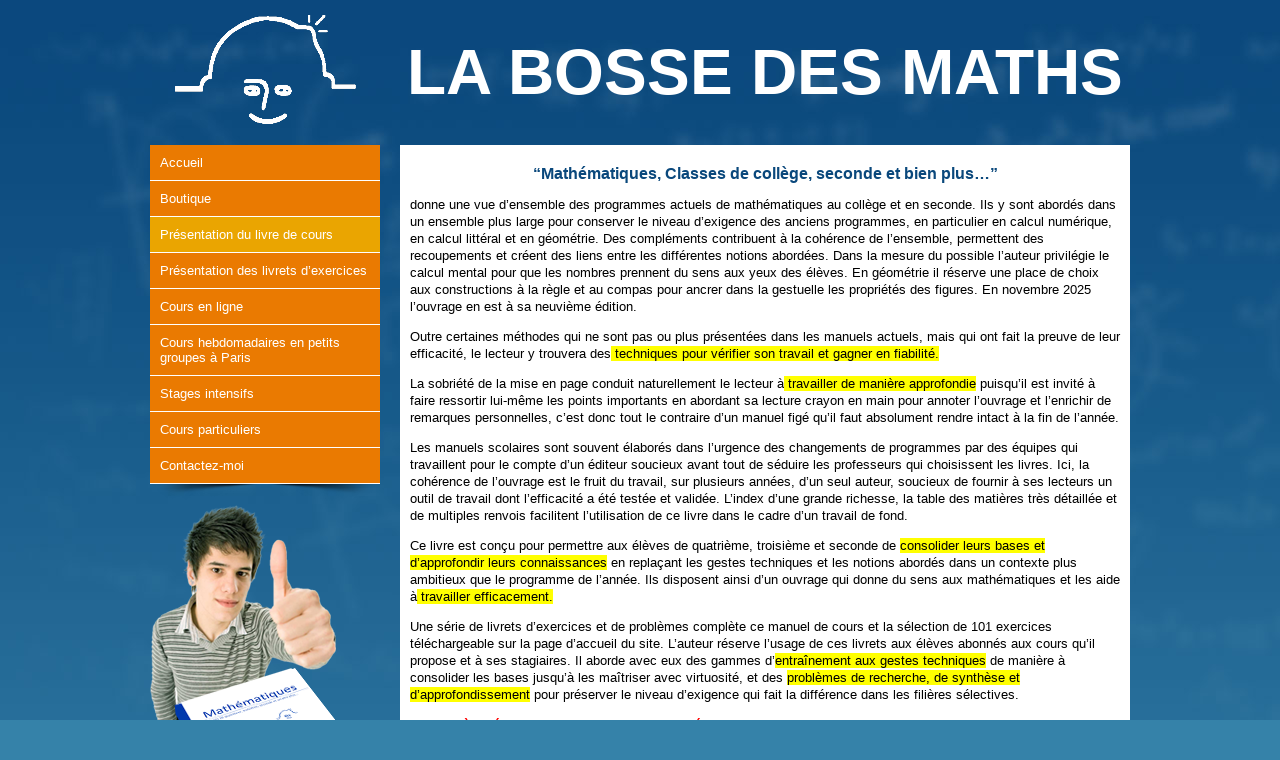

--- FILE ---
content_type: text/html; charset=UTF-8
request_url: https://www.labossedesmaths.fr/presentation-du-livre/
body_size: 9205
content:
<!DOCTYPE html PUBLIC "-//W3C//DTD XHTML 1.0 Transitional//EN" "http://www.w3.org/TR/xhtml1/DTD/xhtml1-transitional.dtd">
<html xmlns="http://www.w3.org/1999/xhtml" lang="fr-FR">

<head profile="http://gmpg.org/xfn/11">
	<meta http-equiv="Content-Type" content="text/html; charset=UTF-8" />

	<title>  Présentation du livre de cours</title>

	<style type="text/css" media="screen">
		@import url( https://www.labossedesmaths.fr/wp-content/themes/bdm/style.css );
	</style>

	<link rel="alternate" type="application/rss+xml" title="RSS 2.0" href="https://www.labossedesmaths.fr/feed/" />
	<link rel="alternate" type="text/xml" title="RSS .92" href="https://www.labossedesmaths.fr/feed/rss/" />
	<link rel="alternate" type="application/atom+xml" title="Atom 1.0" href="https://www.labossedesmaths.fr/feed/atom/" />

	<link rel="pingback" href="https://www.labossedesmaths.fr/xmlrpc.php" />
		<link rel='archives' title='mai 2020' href='https://www.labossedesmaths.fr/2020/05/' />
<meta name='robots' content='max-image-preview:large' />
<link rel="alternate" title="oEmbed (JSON)" type="application/json+oembed" href="https://www.labossedesmaths.fr/wp-json/oembed/1.0/embed?url=https%3A%2F%2Fwww.labossedesmaths.fr%2Fpresentation-du-livre%2F" />
<link rel="alternate" title="oEmbed (XML)" type="text/xml+oembed" href="https://www.labossedesmaths.fr/wp-json/oembed/1.0/embed?url=https%3A%2F%2Fwww.labossedesmaths.fr%2Fpresentation-du-livre%2F&#038;format=xml" />
<!-- This site uses the Google Analytics by ExactMetrics plugin v6.0.2 - Using Analytics tracking - https://www.exactmetrics.com/ -->
<script type="text/javascript" data-cfasync="false">
	var em_version         = '6.0.2';
	var em_track_user      = true;
	var em_no_track_reason = '';
	
	var disableStr = 'ga-disable-UA-83821033-1';

	/* Function to detect opted out users */
	function __gaTrackerIsOptedOut() {
		return document.cookie.indexOf(disableStr + '=true') > -1;
	}

	/* Disable tracking if the opt-out cookie exists. */
	if ( __gaTrackerIsOptedOut() ) {
		window[disableStr] = true;
	}

	/* Opt-out function */
	function __gaTrackerOptout() {
	  document.cookie = disableStr + '=true; expires=Thu, 31 Dec 2099 23:59:59 UTC; path=/';
	  window[disableStr] = true;
	}

	if ( 'undefined' === typeof gaOptout ) {
		function gaOptout() {
			__gaTrackerOptout();
		}
	}
	
	if ( em_track_user ) {
		(function(i,s,o,g,r,a,m){i['GoogleAnalyticsObject']=r;i[r]=i[r]||function(){
			(i[r].q=i[r].q||[]).push(arguments)},i[r].l=1*new Date();a=s.createElement(o),
			m=s.getElementsByTagName(o)[0];a.async=1;a.src=g;m.parentNode.insertBefore(a,m)
		})(window,document,'script','//www.google-analytics.com/analytics.js','__gaTracker');

window.ga = __gaTracker;		__gaTracker('create', 'UA-83821033-1', 'auto');
		__gaTracker('set', 'forceSSL', true);
		__gaTracker('send','pageview');
		__gaTracker( function() { window.ga = __gaTracker; } );
	} else {
		console.log( "" );
		(function() {
			/* https://developers.google.com/analytics/devguides/collection/analyticsjs/ */
			var noopfn = function() {
				return null;
			};
			var noopnullfn = function() {
				return null;
			};
			var Tracker = function() {
				return null;
			};
			var p = Tracker.prototype;
			p.get = noopfn;
			p.set = noopfn;
			p.send = noopfn;
			var __gaTracker = function() {
				var len = arguments.length;
				if ( len === 0 ) {
					return;
				}
				var f = arguments[len-1];
				if ( typeof f !== 'object' || f === null || typeof f.hitCallback !== 'function' ) {
					console.log( 'Not running function __gaTracker(' + arguments[0] + " ....) because you are not being tracked. " + em_no_track_reason );
					return;
				}
				try {
					f.hitCallback();
				} catch (ex) {

				}
			};
			__gaTracker.create = function() {
				return new Tracker();
			};
			__gaTracker.getByName = noopnullfn;
			__gaTracker.getAll = function() {
				return [];
			};
			__gaTracker.remove = noopfn;
			window['__gaTracker'] = __gaTracker;
			window.ga = __gaTracker;		})();
		}
</script>
<!-- / Google Analytics by ExactMetrics -->
<style id='wp-img-auto-sizes-contain-inline-css' type='text/css'>
img:is([sizes=auto i],[sizes^="auto," i]){contain-intrinsic-size:3000px 1500px}
/*# sourceURL=wp-img-auto-sizes-contain-inline-css */
</style>
<style id='wp-emoji-styles-inline-css' type='text/css'>

	img.wp-smiley, img.emoji {
		display: inline !important;
		border: none !important;
		box-shadow: none !important;
		height: 1em !important;
		width: 1em !important;
		margin: 0 0.07em !important;
		vertical-align: -0.1em !important;
		background: none !important;
		padding: 0 !important;
	}
/*# sourceURL=wp-emoji-styles-inline-css */
</style>
<style id='classic-theme-styles-inline-css' type='text/css'>
/*! This file is auto-generated */
.wp-block-button__link{color:#fff;background-color:#32373c;border-radius:9999px;box-shadow:none;text-decoration:none;padding:calc(.667em + 2px) calc(1.333em + 2px);font-size:1.125em}.wp-block-file__button{background:#32373c;color:#fff;text-decoration:none}
/*# sourceURL=/wp-includes/css/classic-themes.min.css */
</style>
<link rel='stylesheet' id='contact-form-7-css' href='https://www.labossedesmaths.fr/wp-content/plugins/contact-form-7/includes/css/styles.css?ver=5.2.2' type='text/css' media='all' />
<link rel='stylesheet' id='slb_core-css' href='https://www.labossedesmaths.fr/wp-content/plugins/simple-lightbox/client/css/app.css?ver=2.8.1' type='text/css' media='all' />
<link rel='stylesheet' id='lgc-unsemantic-grid-responsive-tablet-css' href='https://www.labossedesmaths.fr/wp-content/plugins/lightweight-grid-columns/css/unsemantic-grid-responsive-tablet.css?ver=1.0' type='text/css' media='all' />
<script type="text/javascript" src="https://www.labossedesmaths.fr/wp-includes/js/jquery/jquery.min.js?ver=3.7.1" id="jquery-core-js"></script>
<script type="text/javascript" src="https://www.labossedesmaths.fr/wp-includes/js/jquery/jquery-migrate.min.js?ver=3.4.1" id="jquery-migrate-js"></script>
<script type="text/javascript" id="exactmetrics-frontend-script-js-extra">
/* <![CDATA[ */
var exactmetrics_frontend = {"js_events_tracking":"true","download_extensions":"zip,mp3,mpeg,pdf,docx,pptx,xlsx,rar","inbound_paths":"[{\"path\":\"\\/go\\/\",\"label\":\"affiliate\"},{\"path\":\"\\/recommend\\/\",\"label\":\"affiliate\"}]","home_url":"https://www.labossedesmaths.fr","hash_tracking":"false"};
//# sourceURL=exactmetrics-frontend-script-js-extra
/* ]]> */
</script>
<script type="text/javascript" src="https://www.labossedesmaths.fr/wp-content/plugins/google-analytics-dashboard-for-wp/assets/js/frontend.min.js?ver=6.0.2" id="exactmetrics-frontend-script-js"></script>
<link rel="https://api.w.org/" href="https://www.labossedesmaths.fr/wp-json/" /><link rel="alternate" title="JSON" type="application/json" href="https://www.labossedesmaths.fr/wp-json/wp/v2/pages/9" /><link rel="EditURI" type="application/rsd+xml" title="RSD" href="https://www.labossedesmaths.fr/xmlrpc.php?rsd" />

<link rel='shortlink' href='https://www.labossedesmaths.fr/?p=9' />
		<!--[if lt IE 9]>
			<link rel="stylesheet" href="https://www.labossedesmaths.fr/wp-content/plugins/lightweight-grid-columns/css/ie.min.css" />
		<![endif]-->
	<link rel='shortcut icon' href='https://www.labossedesmaths.fr/favicon.ico' />
  <script src="https://www.paypal.com/sdk/js?client-id=sb&currency=EUR" data-sdk-integration-source="button-factory"></script>
<script>
  paypal.Buttons({
      style: {
          shape: 'rect',
          color: 'blue',
          layout: 'vertical',
          label: 'buynow',
          
      },
      createOrder: function(data, actions) {
          return actions.order.create({
              purchase_units: [{
                  amount: {
                      value: '70'
                  }
              }]
          });
      },
      onApprove: function(data, actions) {
          return actions.order.capture().then(function(details) {
              alert('Transaction completed by ' + details.payer.name.given_name + '!');
          });
      }
  }).render('#paypal-button-container');
</script>
<style id='global-styles-inline-css' type='text/css'>
:root{--wp--preset--aspect-ratio--square: 1;--wp--preset--aspect-ratio--4-3: 4/3;--wp--preset--aspect-ratio--3-4: 3/4;--wp--preset--aspect-ratio--3-2: 3/2;--wp--preset--aspect-ratio--2-3: 2/3;--wp--preset--aspect-ratio--16-9: 16/9;--wp--preset--aspect-ratio--9-16: 9/16;--wp--preset--color--black: #000000;--wp--preset--color--cyan-bluish-gray: #abb8c3;--wp--preset--color--white: #ffffff;--wp--preset--color--pale-pink: #f78da7;--wp--preset--color--vivid-red: #cf2e2e;--wp--preset--color--luminous-vivid-orange: #ff6900;--wp--preset--color--luminous-vivid-amber: #fcb900;--wp--preset--color--light-green-cyan: #7bdcb5;--wp--preset--color--vivid-green-cyan: #00d084;--wp--preset--color--pale-cyan-blue: #8ed1fc;--wp--preset--color--vivid-cyan-blue: #0693e3;--wp--preset--color--vivid-purple: #9b51e0;--wp--preset--gradient--vivid-cyan-blue-to-vivid-purple: linear-gradient(135deg,rgb(6,147,227) 0%,rgb(155,81,224) 100%);--wp--preset--gradient--light-green-cyan-to-vivid-green-cyan: linear-gradient(135deg,rgb(122,220,180) 0%,rgb(0,208,130) 100%);--wp--preset--gradient--luminous-vivid-amber-to-luminous-vivid-orange: linear-gradient(135deg,rgb(252,185,0) 0%,rgb(255,105,0) 100%);--wp--preset--gradient--luminous-vivid-orange-to-vivid-red: linear-gradient(135deg,rgb(255,105,0) 0%,rgb(207,46,46) 100%);--wp--preset--gradient--very-light-gray-to-cyan-bluish-gray: linear-gradient(135deg,rgb(238,238,238) 0%,rgb(169,184,195) 100%);--wp--preset--gradient--cool-to-warm-spectrum: linear-gradient(135deg,rgb(74,234,220) 0%,rgb(151,120,209) 20%,rgb(207,42,186) 40%,rgb(238,44,130) 60%,rgb(251,105,98) 80%,rgb(254,248,76) 100%);--wp--preset--gradient--blush-light-purple: linear-gradient(135deg,rgb(255,206,236) 0%,rgb(152,150,240) 100%);--wp--preset--gradient--blush-bordeaux: linear-gradient(135deg,rgb(254,205,165) 0%,rgb(254,45,45) 50%,rgb(107,0,62) 100%);--wp--preset--gradient--luminous-dusk: linear-gradient(135deg,rgb(255,203,112) 0%,rgb(199,81,192) 50%,rgb(65,88,208) 100%);--wp--preset--gradient--pale-ocean: linear-gradient(135deg,rgb(255,245,203) 0%,rgb(182,227,212) 50%,rgb(51,167,181) 100%);--wp--preset--gradient--electric-grass: linear-gradient(135deg,rgb(202,248,128) 0%,rgb(113,206,126) 100%);--wp--preset--gradient--midnight: linear-gradient(135deg,rgb(2,3,129) 0%,rgb(40,116,252) 100%);--wp--preset--font-size--small: 13px;--wp--preset--font-size--medium: 20px;--wp--preset--font-size--large: 36px;--wp--preset--font-size--x-large: 42px;--wp--preset--spacing--20: 0.44rem;--wp--preset--spacing--30: 0.67rem;--wp--preset--spacing--40: 1rem;--wp--preset--spacing--50: 1.5rem;--wp--preset--spacing--60: 2.25rem;--wp--preset--spacing--70: 3.38rem;--wp--preset--spacing--80: 5.06rem;--wp--preset--shadow--natural: 6px 6px 9px rgba(0, 0, 0, 0.2);--wp--preset--shadow--deep: 12px 12px 50px rgba(0, 0, 0, 0.4);--wp--preset--shadow--sharp: 6px 6px 0px rgba(0, 0, 0, 0.2);--wp--preset--shadow--outlined: 6px 6px 0px -3px rgb(255, 255, 255), 6px 6px rgb(0, 0, 0);--wp--preset--shadow--crisp: 6px 6px 0px rgb(0, 0, 0);}:where(.is-layout-flex){gap: 0.5em;}:where(.is-layout-grid){gap: 0.5em;}body .is-layout-flex{display: flex;}.is-layout-flex{flex-wrap: wrap;align-items: center;}.is-layout-flex > :is(*, div){margin: 0;}body .is-layout-grid{display: grid;}.is-layout-grid > :is(*, div){margin: 0;}:where(.wp-block-columns.is-layout-flex){gap: 2em;}:where(.wp-block-columns.is-layout-grid){gap: 2em;}:where(.wp-block-post-template.is-layout-flex){gap: 1.25em;}:where(.wp-block-post-template.is-layout-grid){gap: 1.25em;}.has-black-color{color: var(--wp--preset--color--black) !important;}.has-cyan-bluish-gray-color{color: var(--wp--preset--color--cyan-bluish-gray) !important;}.has-white-color{color: var(--wp--preset--color--white) !important;}.has-pale-pink-color{color: var(--wp--preset--color--pale-pink) !important;}.has-vivid-red-color{color: var(--wp--preset--color--vivid-red) !important;}.has-luminous-vivid-orange-color{color: var(--wp--preset--color--luminous-vivid-orange) !important;}.has-luminous-vivid-amber-color{color: var(--wp--preset--color--luminous-vivid-amber) !important;}.has-light-green-cyan-color{color: var(--wp--preset--color--light-green-cyan) !important;}.has-vivid-green-cyan-color{color: var(--wp--preset--color--vivid-green-cyan) !important;}.has-pale-cyan-blue-color{color: var(--wp--preset--color--pale-cyan-blue) !important;}.has-vivid-cyan-blue-color{color: var(--wp--preset--color--vivid-cyan-blue) !important;}.has-vivid-purple-color{color: var(--wp--preset--color--vivid-purple) !important;}.has-black-background-color{background-color: var(--wp--preset--color--black) !important;}.has-cyan-bluish-gray-background-color{background-color: var(--wp--preset--color--cyan-bluish-gray) !important;}.has-white-background-color{background-color: var(--wp--preset--color--white) !important;}.has-pale-pink-background-color{background-color: var(--wp--preset--color--pale-pink) !important;}.has-vivid-red-background-color{background-color: var(--wp--preset--color--vivid-red) !important;}.has-luminous-vivid-orange-background-color{background-color: var(--wp--preset--color--luminous-vivid-orange) !important;}.has-luminous-vivid-amber-background-color{background-color: var(--wp--preset--color--luminous-vivid-amber) !important;}.has-light-green-cyan-background-color{background-color: var(--wp--preset--color--light-green-cyan) !important;}.has-vivid-green-cyan-background-color{background-color: var(--wp--preset--color--vivid-green-cyan) !important;}.has-pale-cyan-blue-background-color{background-color: var(--wp--preset--color--pale-cyan-blue) !important;}.has-vivid-cyan-blue-background-color{background-color: var(--wp--preset--color--vivid-cyan-blue) !important;}.has-vivid-purple-background-color{background-color: var(--wp--preset--color--vivid-purple) !important;}.has-black-border-color{border-color: var(--wp--preset--color--black) !important;}.has-cyan-bluish-gray-border-color{border-color: var(--wp--preset--color--cyan-bluish-gray) !important;}.has-white-border-color{border-color: var(--wp--preset--color--white) !important;}.has-pale-pink-border-color{border-color: var(--wp--preset--color--pale-pink) !important;}.has-vivid-red-border-color{border-color: var(--wp--preset--color--vivid-red) !important;}.has-luminous-vivid-orange-border-color{border-color: var(--wp--preset--color--luminous-vivid-orange) !important;}.has-luminous-vivid-amber-border-color{border-color: var(--wp--preset--color--luminous-vivid-amber) !important;}.has-light-green-cyan-border-color{border-color: var(--wp--preset--color--light-green-cyan) !important;}.has-vivid-green-cyan-border-color{border-color: var(--wp--preset--color--vivid-green-cyan) !important;}.has-pale-cyan-blue-border-color{border-color: var(--wp--preset--color--pale-cyan-blue) !important;}.has-vivid-cyan-blue-border-color{border-color: var(--wp--preset--color--vivid-cyan-blue) !important;}.has-vivid-purple-border-color{border-color: var(--wp--preset--color--vivid-purple) !important;}.has-vivid-cyan-blue-to-vivid-purple-gradient-background{background: var(--wp--preset--gradient--vivid-cyan-blue-to-vivid-purple) !important;}.has-light-green-cyan-to-vivid-green-cyan-gradient-background{background: var(--wp--preset--gradient--light-green-cyan-to-vivid-green-cyan) !important;}.has-luminous-vivid-amber-to-luminous-vivid-orange-gradient-background{background: var(--wp--preset--gradient--luminous-vivid-amber-to-luminous-vivid-orange) !important;}.has-luminous-vivid-orange-to-vivid-red-gradient-background{background: var(--wp--preset--gradient--luminous-vivid-orange-to-vivid-red) !important;}.has-very-light-gray-to-cyan-bluish-gray-gradient-background{background: var(--wp--preset--gradient--very-light-gray-to-cyan-bluish-gray) !important;}.has-cool-to-warm-spectrum-gradient-background{background: var(--wp--preset--gradient--cool-to-warm-spectrum) !important;}.has-blush-light-purple-gradient-background{background: var(--wp--preset--gradient--blush-light-purple) !important;}.has-blush-bordeaux-gradient-background{background: var(--wp--preset--gradient--blush-bordeaux) !important;}.has-luminous-dusk-gradient-background{background: var(--wp--preset--gradient--luminous-dusk) !important;}.has-pale-ocean-gradient-background{background: var(--wp--preset--gradient--pale-ocean) !important;}.has-electric-grass-gradient-background{background: var(--wp--preset--gradient--electric-grass) !important;}.has-midnight-gradient-background{background: var(--wp--preset--gradient--midnight) !important;}.has-small-font-size{font-size: var(--wp--preset--font-size--small) !important;}.has-medium-font-size{font-size: var(--wp--preset--font-size--medium) !important;}.has-large-font-size{font-size: var(--wp--preset--font-size--large) !important;}.has-x-large-font-size{font-size: var(--wp--preset--font-size--x-large) !important;}
/*# sourceURL=global-styles-inline-css */
</style>
</head>

<body data-rsssl=1>
  <div id="canvas">
   <!--  <div id="boutique">
      <div class="onglet">
        <div class="links"><a href="/boutique/livre-cours-mathematiques/">La boutique</a> | <a href="/passer-commande/">Mon panier</a></div>
                      </div>
    </div> -->
  <div style="clear:both";></div>
    <div id="header">
   
    <div id="logo"><a href="/"><img src="https://www.labossedesmaths.fr/wp-content/themes/bdm/images/labossedesmaths.png" width="182" height="138" alt="La bosse des maths" border="0" /></a></div>
      <div id="titre"><h1><a href="/">LA BOSSE DES MATHS</a></h1></div>
    </div>
  <div style="clear:both";></div>

  <div id="secondaryContent"><ul>

<div class="sidebaritem"><div class="menu-menu1-container"><ul id="menu-menu1" class="menu"><li id="menu-item-646" class="menu-item menu-item-type-post_type menu-item-object-page menu-item-home menu-item-646"><a href="https://www.labossedesmaths.fr/">Accueil</a></li>
<li id="menu-item-1204" class="menu-item menu-item-type-post_type menu-item-object-post menu-item-1204"><a href="https://www.labossedesmaths.fr/boutique/livre-cours-mathematiques/">Boutique</a></li>
<li id="menu-item-647" class="menu-item menu-item-type-post_type menu-item-object-page current-menu-item page_item page-item-9 current_page_item menu-item-647"><a href="https://www.labossedesmaths.fr/presentation-du-livre/" aria-current="page">Présentation du livre de cours</a></li>
<li id="menu-item-648" class="menu-item menu-item-type-post_type menu-item-object-page menu-item-648"><a href="https://www.labossedesmaths.fr/presentation-des-livrets-dexercices/">Présentation des livrets d&#8217;exercices</a></li>
<li id="menu-item-649" class="menu-item menu-item-type-post_type menu-item-object-page menu-item-649"><a href="https://www.labossedesmaths.fr/cours-en-ligne/">Cours en ligne</a></li>
<li id="menu-item-651" class="menu-item menu-item-type-post_type menu-item-object-page menu-item-651"><a href="https://www.labossedesmaths.fr/cours-de-maths-hebdomadaires-a-paris/">Cours hebdomadaires en petits groupes à Paris</a></li>
<li id="menu-item-652" class="menu-item menu-item-type-post_type menu-item-object-page menu-item-652"><a href="https://www.labossedesmaths.fr/stage-intensif/">Stages intensifs</a></li>
<li id="menu-item-653" class="menu-item menu-item-type-post_type menu-item-object-page menu-item-653"><a href="https://www.labossedesmaths.fr/cours-particuliers-de-maths/">Cours particuliers</a></li>
<li id="menu-item-654" class="menu-item menu-item-type-post_type menu-item-object-page menu-item-654"><a href="https://www.labossedesmaths.fr/contact/">Contactez-moi</a></li>
</ul></div></div>
</ul>
<img src="https://www.labossedesmaths.fr/wp-content/themes/bdm/images/ombrefooter.png" width="230" height="21" />

	  <a href="/boutique/livre-cours-mathematiques/"><img src="https://www.labossedesmaths.fr/wp-content/uploads/2012/08/btn-commander.png" border="0"  alt="PayPal - la solution de paiement en ligne la plus simple et la plus sécurisée !"></a>
<img alt="" border="0" src="https://www.paypalobjects.com/fr_FR/i/scr/pixel.gif" width="1" height="1">




</div>

    <div id="primaryContent">
    <div class="postWrapper" id="post-9">

      <h1 class="postTitle"><a href="https://www.labossedesmaths.fr/presentation-du-livre/" rel="bookmark">Présentation du livre de cours</a></h1>
      
      
      <div class="post"><h2 style="text-align: center;">&#8220;Mathématiques, Classes de collège, seconde et bien plus&#8230;&#8221;</h2>
<p>donne une vue d’ensemble des programmes actuels de mathématiques au collège et en seconde. Ils y sont abordés dans un ensemble plus large pour conserver le niveau d’exigence des anciens programmes, en particulier en calcul numérique, en calcul littéral et en géométrie. Des compléments contribuent à la cohérence de l’ensemble, permettent des recoupements et créent des liens entre les différentes notions abordées. Dans la mesure du possible l’auteur privilégie le calcul mental pour que les nombres prennent du sens aux yeux des élèves. En géométrie il réserve une place de choix aux constructions à la règle et au compas pour ancrer dans la gestuelle les propriétés des figures. En novembre 2025 l&#8217;ouvrage en est à sa neuvième édition.</p>
<p>Outre certaines méthodes qui ne sont pas ou plus présentées dans les manuels actuels, mais qui ont fait la preuve de leur efficac<span style="background-color: #ffffff;">ité</span><span style="color: #000000;"><span style="background-color: #ffffff;">, </span><span style="background-color: #ffff00;"><span style="background-color: #ffffff;">le lecteur y trouvera des</span> techniques pour vérifier son travail et gagner en fiabilité.</span></span></p>
<p>La sobriété de la mise en page conduit naturellement le lecteur à<span style="background-color: #ffff00;"> travailler de manière approfondie</span> puisqu’il est invité à faire ressortir lui-même les points importants en abordant sa lecture crayon en main pour annoter l’ouvrage et l’enrichir de remarques personnelles, c’est donc tout le contraire d’un manuel figé qu’il faut absolument rendre intact à la fin de l’année.</p>
<p>Les manuels scolaires sont souvent élaborés dans l’urgence des changements de programmes par des équipes qui travaillent pour le compte d’un éditeur soucieux avant tout de séduire les professeurs qui choisissent les livres. Ici, la cohérence de l’ouvrage est le fruit du travail, sur plusieurs années, d’un seul auteur, soucieux de fournir à ses lecteurs un outil de travail dont l’efficacité a été testée et validée. L’index d’une grande richesse, la table des matières très détaillée et de multiples renvoi<span style="background-color: #ffffff;">s facilitent l’utilisation de ce livre dans le cadre d’un travail de fond.</span></p>
<p>Ce livre est conçu pour permettre aux élèves de quatrième, troisième et seconde de <span style="background-color: #ffff00;">consolider leurs bases et d’approfondir leurs connaissances</span> en replaçant les gestes techniques et les notions abordés dans un contexte plus ambitieux que le programme de l’année. Ils disposent ainsi d’un ouvrage qui donne du sens aux mathématiques et le<span style="background-color: #ffffff;">s </span><span style="background-color: #ffff00;"><span style="background-color: #ffffff;">aide à</span> travailler efficacement.</span></p>
<p>Une série de livrets d’exercices et de problèmes complète ce manuel de cours et la sélection de 101 exercices téléchargeable sur la page d’accueil du site. L&#8217;auteur réserve l&#8217;usage de ces livrets aux élèves abonnés aux cours qu&#8217;il propose et à ses stagiaires. Il aborde avec eux des gammes d’<span style="background-color: #ffff00;">entraînement aux gestes techniques</span> de manière à consolider les bases jusqu’à les maîtriser avec virtuosité, et des <span style="background-color: #ffff00;">problèmes de recherche, de synthèse et d’approfondissement</span> pour préserver le niveau d’exigence qui fait la différence dans les filières sélectives.</p>
<p><span style="color: #ff0000;"><b style="color: #ff0000;"><strong>La neuvième édition est disponible. (MAJ  9 décembre 2025)</strong></b></span><b style="color: #ff0000;"></b></p>
<p>Le tarif élevé de ce livre de cours est lié à son tirage limité, compte tenu de l’exiguïté du marché pour ce type d&#8217;ouvrage.</p>
<p style="text-align: justify;"> 416 pages au format A4, <strong>70€ franco de port</strong> en France uniquement.</p>
<p style="text-align: justify;"><strong>La commande par courriel est possible, voir l&#8217;onglet &#8220;Contactez-moi&#8221;.</strong></p>
<h2 style="text-align: center;"></h2>
<hr />
<p style="text-align: justify;"><img decoding="async" class="alignleft size-full wp-image-45" title="Jérôme Andrieux" src="https://www.labossedesmaths.fr/wp-content/uploads/2011/10/jerome-andrieux.jpg" alt="" width="170" height="220" /></p>
<p style="text-align: justify;">L’auteur, <strong>Jérôme ANDRIEUX</strong>, est passé par les classes préparatoires.</p>
<p style="text-align: justify;">Ingénieur de formation, il enseigne depuis plus de 30 ans.</p>
<p style="text-align: justify;">Certifié, il a créé <strong>LA BOSSE DES MATHS</strong> en 1996 à Provins et à Coulommiers</p>
<p style="text-align: justify;">en Seine-et-Marne pour y faire travailler des élèves en petits groupes.</p>
<p style="text-align: justify;">Professeur au Collège Stanislas à Paris depuis 2006, il enseigne à Paris et à Rambouillet.</p>
</div>
     
    </div>

        </div>

      <div id="footer">
        <script type="speculationrules">
{"prefetch":[{"source":"document","where":{"and":[{"href_matches":"/*"},{"not":{"href_matches":["/wp-*.php","/wp-admin/*","/wp-content/uploads/*","/wp-content/*","/wp-content/plugins/*","/wp-content/themes/bdm/*","/*\\?(.+)"]}},{"not":{"selector_matches":"a[rel~=\"nofollow\"]"}},{"not":{"selector_matches":".no-prefetch, .no-prefetch a"}}]},"eagerness":"conservative"}]}
</script>
<script type="text/javascript" src="https://www.labossedesmaths.fr/wp-content/themes/bdm/main.js" id="scripts-js"></script>
<script type="text/javascript" id="contact-form-7-js-extra">
/* <![CDATA[ */
var wpcf7 = {"apiSettings":{"root":"https://www.labossedesmaths.fr/wp-json/contact-form-7/v1","namespace":"contact-form-7/v1"}};
//# sourceURL=contact-form-7-js-extra
/* ]]> */
</script>
<script type="text/javascript" src="https://www.labossedesmaths.fr/wp-content/plugins/contact-form-7/includes/js/scripts.js?ver=5.2.2" id="contact-form-7-js"></script>
<script id="wp-emoji-settings" type="application/json">
{"baseUrl":"https://s.w.org/images/core/emoji/17.0.2/72x72/","ext":".png","svgUrl":"https://s.w.org/images/core/emoji/17.0.2/svg/","svgExt":".svg","source":{"concatemoji":"https://www.labossedesmaths.fr/wp-includes/js/wp-emoji-release.min.js?ver=6.9"}}
</script>
<script type="module">
/* <![CDATA[ */
/*! This file is auto-generated */
const a=JSON.parse(document.getElementById("wp-emoji-settings").textContent),o=(window._wpemojiSettings=a,"wpEmojiSettingsSupports"),s=["flag","emoji"];function i(e){try{var t={supportTests:e,timestamp:(new Date).valueOf()};sessionStorage.setItem(o,JSON.stringify(t))}catch(e){}}function c(e,t,n){e.clearRect(0,0,e.canvas.width,e.canvas.height),e.fillText(t,0,0);t=new Uint32Array(e.getImageData(0,0,e.canvas.width,e.canvas.height).data);e.clearRect(0,0,e.canvas.width,e.canvas.height),e.fillText(n,0,0);const a=new Uint32Array(e.getImageData(0,0,e.canvas.width,e.canvas.height).data);return t.every((e,t)=>e===a[t])}function p(e,t){e.clearRect(0,0,e.canvas.width,e.canvas.height),e.fillText(t,0,0);var n=e.getImageData(16,16,1,1);for(let e=0;e<n.data.length;e++)if(0!==n.data[e])return!1;return!0}function u(e,t,n,a){switch(t){case"flag":return n(e,"\ud83c\udff3\ufe0f\u200d\u26a7\ufe0f","\ud83c\udff3\ufe0f\u200b\u26a7\ufe0f")?!1:!n(e,"\ud83c\udde8\ud83c\uddf6","\ud83c\udde8\u200b\ud83c\uddf6")&&!n(e,"\ud83c\udff4\udb40\udc67\udb40\udc62\udb40\udc65\udb40\udc6e\udb40\udc67\udb40\udc7f","\ud83c\udff4\u200b\udb40\udc67\u200b\udb40\udc62\u200b\udb40\udc65\u200b\udb40\udc6e\u200b\udb40\udc67\u200b\udb40\udc7f");case"emoji":return!a(e,"\ud83e\u1fac8")}return!1}function f(e,t,n,a){let r;const o=(r="undefined"!=typeof WorkerGlobalScope&&self instanceof WorkerGlobalScope?new OffscreenCanvas(300,150):document.createElement("canvas")).getContext("2d",{willReadFrequently:!0}),s=(o.textBaseline="top",o.font="600 32px Arial",{});return e.forEach(e=>{s[e]=t(o,e,n,a)}),s}function r(e){var t=document.createElement("script");t.src=e,t.defer=!0,document.head.appendChild(t)}a.supports={everything:!0,everythingExceptFlag:!0},new Promise(t=>{let n=function(){try{var e=JSON.parse(sessionStorage.getItem(o));if("object"==typeof e&&"number"==typeof e.timestamp&&(new Date).valueOf()<e.timestamp+604800&&"object"==typeof e.supportTests)return e.supportTests}catch(e){}return null}();if(!n){if("undefined"!=typeof Worker&&"undefined"!=typeof OffscreenCanvas&&"undefined"!=typeof URL&&URL.createObjectURL&&"undefined"!=typeof Blob)try{var e="postMessage("+f.toString()+"("+[JSON.stringify(s),u.toString(),c.toString(),p.toString()].join(",")+"));",a=new Blob([e],{type:"text/javascript"});const r=new Worker(URL.createObjectURL(a),{name:"wpTestEmojiSupports"});return void(r.onmessage=e=>{i(n=e.data),r.terminate(),t(n)})}catch(e){}i(n=f(s,u,c,p))}t(n)}).then(e=>{for(const n in e)a.supports[n]=e[n],a.supports.everything=a.supports.everything&&a.supports[n],"flag"!==n&&(a.supports.everythingExceptFlag=a.supports.everythingExceptFlag&&a.supports[n]);var t;a.supports.everythingExceptFlag=a.supports.everythingExceptFlag&&!a.supports.flag,a.supports.everything||((t=a.source||{}).concatemoji?r(t.concatemoji):t.wpemoji&&t.twemoji&&(r(t.twemoji),r(t.wpemoji)))});
//# sourceURL=https://www.labossedesmaths.fr/wp-includes/js/wp-emoji-loader.min.js
/* ]]> */
</script>
<script type="text/javascript" id="slb_context">/* <![CDATA[ */if ( !!window.jQuery ) {(function($){$(document).ready(function(){if ( !!window.SLB ) { {$.extend(SLB, {"context":["public","user_guest"]});} }})})(jQuery);}/* ]]> */</script>
        <div class="footer-item">			<div class="textwidget"><table width="100%" border="0" cellpadding="10">
  <tr>
    <td><a href="/mentions-legales">Mentions légales / CGV</a></td>
    <td align="right">© La bosse des maths - Jérôme Andrieux</td>
  </tr>
</table>
</div>
		</div>      </div><div id="ombrefooter"></div>
<div id="lpb"><a href="http://www.lapetiteboite.net" target="_blank" title="La Petite Boite - Création de site internet" alt="La Petite Boite - Création de site internet Rambouillet">© La Petite Boite</a></div>
      
    </div>

  </body>
</html>

--- FILE ---
content_type: text/css
request_url: https://www.labossedesmaths.fr/wp-content/themes/bdm/style.css
body_size: 2004
content:
/**
  Theme Name: La bosse des maths
  Theme URI: http://www.labossedesmaths.fr/
  Version: 1
  Author: Laurent Bouffort | La Petite Boite
  Author URI: http://www.lapetiteboite.net
*/

html {
	overflow-y: scroll;
}
body {
	background-color:#3582a9;
	background-image:url(images/fond.jpg);
	background-repeat:repeat-x;
	background-attachment:fixed;
	font-family:Arial, Helvetica, sans-serif;
	font-size: 13px;
}
#canvas {
	width: 980px;
	margin: 0 auto;
	padding:0;
}
#header {
	margin:0;
	padding:0;
	width:980px;
}
#logo {
	float:left;
	width: 230px;
	text-align:center;
}
#titre {
	float:left;
	text-align:center;
	width:730px;
	margin:0 0 0 20px;
	padding:0;
	line-height: 110px;
}
/** the heading and tagline are h1 on homepage and h4 on internal */
  #titre h1 a {
	font-size: 64px;
	margin: 0;
	text-decoration:none;
	color:#FFF;
	text-transform:uppercase;
}
#secondaryContent ul {
	list-style: none;
	margin: 0;
	padding: 0;
}
#secondaryContent ul ul {
	margin:0 20px 0 0;
	padding:0;
	background-color:#ea7a01;
}
#secondaryContent ul ul li {
	list-style:none;
	margin:0;
}
#secondaryContent ul ul li a {
	display:block;
	padding:10px;
	color:#FFF;
	text-decoration:none;
	border-bottom:1px solid #FFF;
}
.current_page_item {
background-color:#eaa501;
}

#secondaryContent ul ul li a:hover {
	background-color:#eaa501;
	color:#FFF;
	text-decoration:none;
}
/**      main content     */
#primaryContent {
	width: 710px;
	float: left;
	padding: 10px;
	margin: 0;
	background-color:#FFF;
}
#primaryContent h1 {
	padding: 0;
	margin: 0 0 20px 0;
	border-bottom:2px solid #ea7a01;
}
#primaryContent h1 a {
	color:#0a487c;
	text-decoration:none;
}
#primaryContent h2 {
	font-size:16px;
	padding: 0;
	margin: 10px 0 0 0;
	color:#0a487c;
}
/* titles are h2 on homepage and h1 for internal */
  #primaryContent h1.postTitle, #primaryContent h2.postTitle {
	font-size: 22px;
}
#primaryContent h3 {
	padding: 0;
	margin: 10px 0 0 0;
}

#primaryContent a {
	color:#0a487c;
}


#primaryContent p {
	font-size:13px;
	line-height: 17px;
}

ol#posts {
	list-style: none;
	margin: 0;
	padding: 0;
}
li.postWrapper, div.postWrapper {
}
.postWrapper img {
}
div.post {
}
p.postMeta {
}
#pagination {
	list-style: none;
	margin: 0px;
	padding: 0px;
}
#pagination li {
	display: inlne;
}
#pagination .previous {
	text-align: left;
	float: left;
}
#pagination .future {
	text-align: right;
	float: right;
}
/**       sidebar          */
#secondaryContent {
	width: 250px;
	float: left;
}
#secondaryContent h3 {
	padding: 0;
	margin: 0;
}
#footer {
	background-color: #e2e2e2;
	padding:10px;
	width:710px;
	float:right;
/*	text-align:right;*/
	font-size:12px;
	color:#333;
}

#footer a{
	text-decoration:none;
	color:#333;
}

#footer a:hover{
	text-decoration:underline;
}



#ombrefooter {
	padding:10px;
	width:710px;
	float:right;
	background-image:url(images/ombrefooter.png);
	background-repeat:no-repeat;
	height:41px;
}
/** normally hidden but will appear when css disabled */
.skip, .noCss {
	position: absolute;
	left: -9999px;
}
/**
  theme requirements as per 
  http://codex.wordpress.org/CSS
*/
.aligncenter, div.aligncenter {
	display: block;
	margin-left: auto;
	margin-right: auto;
}
.alignleft {
	float: left;
	margin:0 10px 10px 0;
}
.alignright {
	float: right;
	margin: 0 0 10px 10px;
}
#lpb {
    float: right;
    margin-top: -60px;
    padding: 10px;
    text-align: right;
    width: 730px;
}

#lpb a{
	font-size:10px;
	color: #5a97b7;
	text-decoration:none;
}

#lpb a:hover{
	color:#FFF;
}

/*#primaryContent input, #primaryContent select {height:32px;}*/
form {
  text-align: center;
}
#primaryContent input[type="checkbox"] {height:auto;}

#primaryContent .wps-checkout-wrapper .wps-checkout-content {width:100%;}
#primaryContent .wps-sidebar-resume {width:50%;}
#primaryContent .wps-shipping-method-logo img {max-width:100%;}

#primaryContent .wps-thumbnail {border: 1px solid #d2d2d2;max-width:213px;max-height:277px;overflow:hidden;margin-left:1px;}
#primaryContent .wps-action-container {position:absolute;bottom:42px;left:0;text-align:center;width:100%;}
#primaryContent .wps-action-container button {display:inline-block;}
#primaryContent .wps-single .wps-price {margin-bottom:20px;font-size:1.5rem;position:relative;top:-18px;}
#primaryContent .owl-item > a,
.wps-modal-body .wps-modal-product img {border: 1px solid #d2d2d2;}
#primaryContent .wps-single .wps-ui-tab ul>li:nth-child(3),
#primaryContent .wps-single .wps-ui-tab ul>li:nth-child(4),
#primaryContent .postWrapper .postMeta,
#primaryContent h1.postTitle,
#primaryContent .wps-zoom-loupe,
#primaryContent .wps-table-layout {display:none;}
#primaryContent .wps-product-galery:after {display:block;content:'Photo non contractuelle';margin-top:15px;}

#primaryContent .wps-catalog > li {padding:0 15px 70px;}
#primaryContent .wps-single .price,
#primaryContent .wps-product-section label {font-weight: 400;font-size:1.1rem;text-decoration: underline;}

#boutique .wps-checkout-step i {line-height:3;}

body {margin:0;}

#boutique {position:relative;height:40px;}
#boutique .onglet {width:185px;height:35px;background-color:#ea7a01;position:absolute;right:0;padding:5px;}
#boutique:after {display:block;content:'';clear:both;}
#boutique .wps-mini-cart-free-shipping-alert {display:none;}
#boutique .wps-mini-cart-header {font-size:0;}
#boutique .wps-icon-basket,
#boutique .wps-numeration-cart {font-size:1rem;}
#boutique .wps-header-mini-cart {position:absolute;top:7px;right:7px;display:block;height:30px;border-radius:30px;background-color:#fff;width:55px;}
#boutique .wps-mini-cart-header a.wps-mini-cart-opener {padding: 0 10px;text-decoration:none;}
#boutique .wps-mini-cart-header a.wps-mini-cart-opener .wps-numeration-cart {line-height:30px;padding-left: 7px;color:#0b4a7d;}
#boutique .wps-mini-cart-header a.wps-mini-cart-opener .wps-icon-basket {margin-top:-12px;color:#0b4a7d;}
#boutique .links a {text-decoration: none;color:#fff;font-size:14px;line-height: 34px;}
#boutique .links {padding-left:10px;color:#fff;}

button[class*="wps-bton"] {font-size: 14px;}








/* A supprimer pour mise en ligne 
#menu-item-758, #boutique {display:none;}*/

--- FILE ---
content_type: text/javascript
request_url: https://www.labossedesmaths.fr/wp-content/themes/bdm/main.js
body_size: 160
content:
( function($) {

  $(".wps-price").insertBefore(".wps-product-section:nth-child(5)");
  $( ".wps-single .wps-price" ).prepend( "<p class='price'>Prix unitaire</p>" );
  
} ) ( jQuery );

--- FILE ---
content_type: text/plain
request_url: https://www.google-analytics.com/j/collect?v=1&_v=j102&a=1858902533&t=pageview&_s=1&dl=https%3A%2F%2Fwww.labossedesmaths.fr%2Fpresentation-du-livre%2F&ul=en-us%40posix&dt=Pr%C3%A9sentation%20du%20livre%20de%20cours&sr=1280x720&vp=1280x720&_u=YEBAAUABCAAAACAAI~&jid=19632696&gjid=106301395&cid=270008745.1770130500&tid=UA-83821033-1&_gid=2082531952.1770130500&_r=1&_slc=1&z=1914855765
body_size: -452
content:
2,cG-RRCV4PXHLS